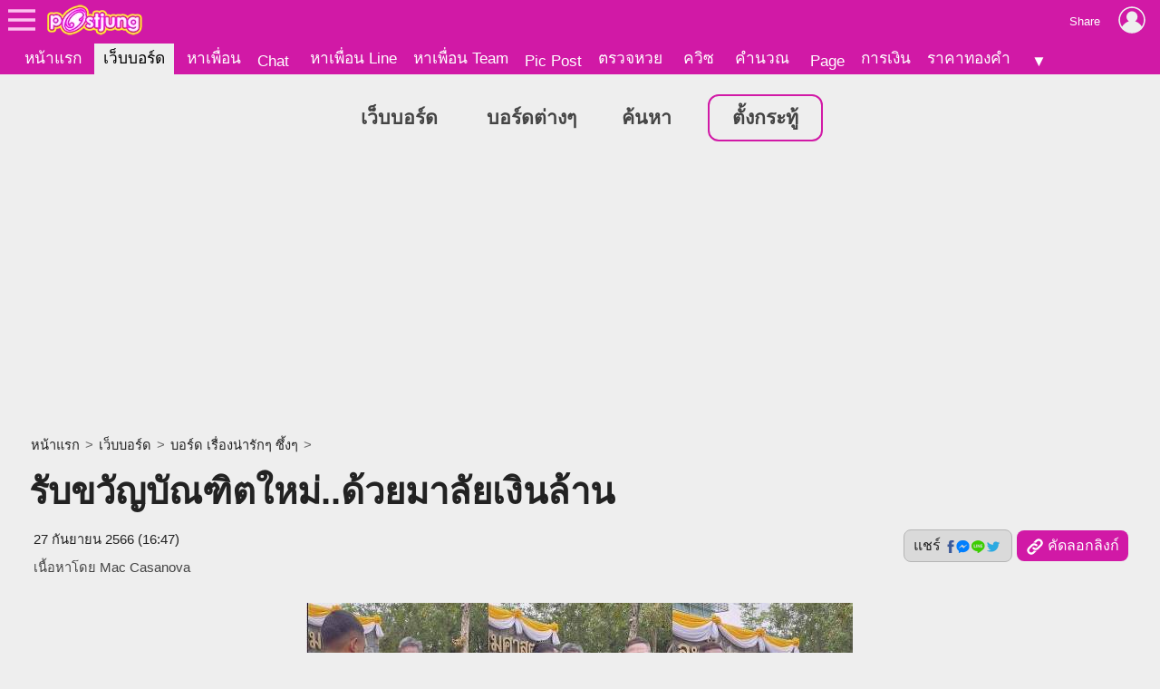

--- FILE ---
content_type: text/html; charset=UTF-8
request_url: https://board.postjung.com/1503364
body_size: 8164
content:
<!DOCTYPE html>
<html lang="th">
<head>
<meta charset="UTF-8">
<meta name="country" content="TH" />

<title>รับขวัญบัณฑิตใหม่..ด้วยมาลัยเงินล้าน</title> 
<meta name="description" content="พ่อใหญ่ปลื้มใจที่เห็นหลายชายรับปริญญา เลยหอบมาลัย 1 กิโลมาให้เป็นของขวัญ เรื่องนี้กลายเป็นกระแสไวรัลบนโลกออนไลน์ ขึ้นมาทันที โดยหลังจากมีผู้ใช้ TikTok รา.." /><meta name="author" content="Mac Casanova" /><meta property="og:image" content="https://us-fbcloud.net/hottopic/data/1033/1033173.wa2d4kvc7yo.n3.jpg" /><meta property="og:image:width" content="1200" /><meta property="og:image:height" content="675" /><meta name="twitter:card" content="summary_large_image"><meta name="robots" content="max-image-preview:large"><meta property="og:type" content="website" /><meta property="og:site_name" content="Postjung.com" /><meta property="og:url" content="https://board.postjung.com/1503364" /><meta property="og:title" content="รับขวัญบัณฑิตใหม่..ด้วยมาลัยเงินล้าน" /><meta property="og:description" content="พ่อใหญ่ปลื้มใจที่เห็นหลายชายรับปริญญา เลยหอบมาลัย 1 กิโลมาให้เป็นของขวัญ เรื่องนี้กลายเป็นกระแสไวรัลบนโลกออนไลน์ ขึ้นมาทันที โดยหลังจากมีผู้ใช้ TikTok รา.." /><meta property="fb:app_id" content="422509481104843" /><meta name="twitter:title" content="รับขวัญบัณฑิตใหม่..ด้วยมาลัยเงินล้าน" /><meta name="twitter:description" content="พ่อใหญ่ปลื้มใจที่เห็นหลายชายรับปริญญา เลยหอบมาลัย 1 กิโลมาให้เป็นของขวัญ เรื่องนี้กลายเป็นกระแสไวรัลบนโลกออนไลน์ ขึ้นมาทันที โดยหลังจากมีผู้ใช้ TikTok รา.." /><meta name="twitter:image:src" content="https://us-fbcloud.net/hottopic/data/1033/1033173.wa2d4kvc7yo.n3.jpg" /><meta itemprop="image" content="https://us-fbcloud.net/hottopic/data/1033/1033173.wa2d4kvc7yo.n3.jpg" /><meta name="twitter:domain" content="postjung.com"><meta itemprop="name" content="รับขวัญบัณฑิตใหม่..ด้วยมาลัยเงินล้าน" /><meta itemprop="description" content="พ่อใหญ่ปลื้มใจที่เห็นหลายชายรับปริญญา เลยหอบมาลัย 1 กิโลมาให้เป็นของขวัญ เรื่องนี้กลายเป็นกระแสไวรัลบนโลกออนไลน์ ขึ้นมาทันที โดยหลังจากมีผู้ใช้ TikTok รา.." /><link rel="canonical" href="https://board.postjung.com/1503364" /><meta name="viewport" content="width=device-width, initial-scale=1">
<meta name="referrer" content="unsafe-url">
<meta name="theme-color" content="#d119a6">

<script async src="https://www.googletagmanager.com/gtag/js?id=G-YF91M3S5R6"></script><script> window.dataLayer = window.dataLayer || []; function gtag(){dataLayer.push(arguments);} gtag('js', new Date()); gtag('config', 'G-YF91M3S5R6'); </script>

<link type="text/css" rel="stylesheet" href="/wwwroot/style.v73.css" blocking="render" /><link rel="shortcut icon" href="https://us-fbcloud.net/favicon.ico" /><link rel="icon" type="image/png" href="https://us-fbcloud.net/favicon-192.png" sizes="192x192" /><link rel="apple-touch-icon" sizes="180x180" href="https://us-fbcloud.net/favicon-180.png" /><link rel="manifest" href="/manifest.json" /><script type="text/javascript"> var isuser=false, userid=0, user="", auth_req=false, htmlhost="https://postjung.com", notihost="https://postjung.com/noti", pagehost="https://page.postjung.com", chathost="https://chat.postjung.com", cloudcachehost="https://us-fbcloud.net";  </script> <script type="text/javascript" src="/wwwroot/inc-head.v10.js"></script><link type="text/css" rel="stylesheet" href="style.v16.css" /><link type="text/css" rel="stylesheet" href="topic.v56.css" /><script async src="https://pagead2.googlesyndication.com/pagead/js/adsbygoogle.js?client=ca-pub-9667255734065359" crossorigin="anonymous"></script>
</head>
<body data-atct="-">
<div id="topbarback" style="height:78px;"></div><div id="topbar"><a id="toplogo" href="https://postjung.com" title="หน้าแรก Postjung"></a></div>
<div id="topmbox">
	<div id="topmboxmenu">
		<form id="topmboxsearch" action="https://postjung.com/search.php" method="get" onsubmit="topmboxsearch_onsubmit(this)">
			<input type="text" name="q" /><input type="submit" value="ค้นหา/ตรวจหวย" />
		</form>
		<a href="//www.postjung.com">หน้าแรก</a> <a href="//lotto.postjung.com">ตรวจหวย</a> <a href="//board.postjung.com">เว็บบอร์ด</a> <a href="//quiz.postjung.com">ควิซ</a> <a href="//picpost.postjung.com">Pic Post</a> <a href="//share.postjung.com">แชร์ลิ้ง</a> <a href="//chat.postjung.com">หาเพื่อน</a> <a href="//chat.postjung.com/chat.php">Chat</a> <a href="//line.postjung.com">หาเพื่อน Line</a> <a href="//team.postjung.com">หาเพื่อน Team</a> <a href="//page.postjung.com">Page</a> <a href="//album.postjung.com">อัลบั้ม</a> <a href="//text.postjung.com">คำคม</a> <a href="//glitter.postjung.com">Glitter</a> <a href="//piccode.postjung.com">เกมถอดรหัสภาพ</a> <a href="//cal.postjung.com">คำนวณ</a> <a href="//money.postjung.com">การเงิน</a> <a href="//gold.postjung.com">ราคาทองคำ</a> <a href="//eat.postjung.com">กินอะไรดี</a> <div class="xsp"></div><a href="//postjung.com/contact.php" target="_blank" rel="nofollow" onclick="topm.close()">ติดต่อเว็บไซต์</a><a href="//postjung.com/ads.php" rel="nofollow" onclick="topm.close()">ลงโฆษณา</a><a href="//board.postjung.com/new-adtopic.php"  rel="nofollow" onclick="topm.close()">ลงข่าวประชาสัมพันธ์</a><a href="//postjung.com/contact.php?title=แจ้งเนื้อหาไม่เหมาะสม" target="_blank" rel="nofollow">แจ้งเนื้อหาไม่เหมาะสม</a><a href="//postjung.com/agreement.php" target="_blank" rel="nofollow" onclick="topm.close()">เงื่อนไขการให้บริการ</a>	</div>
</div>

<script type="text/javascript"> var topbar_custom="", topbar_add="", top_share_url="https://board.postjung.com/1503364", top_share_title="", sp_adsense_count=0, hl="th", translate_x={"account_setting":"\u0e15\u0e31\u0e49\u0e07\u0e04\u0e48\u0e32\u0e2a\u0e21\u0e32\u0e0a\u0e34\u0e01","album":"\u0e2d\u0e31\u0e25\u0e1a\u0e31\u0e49\u0e21","cal_tool":"\u0e04\u0e33\u0e19\u0e27\u0e13","chat":"\u0e41\u0e0a\u0e17","diary":"\u0e44\u0e14\u0e2d\u0e32\u0e23\u0e35\u0e48","favorite":"\u0e23\u0e32\u0e22\u0e01\u0e32\u0e23\u0e42\u0e1b\u0e23\u0e14","friend_finder":"\u0e2b\u0e32\u0e40\u0e1e\u0e37\u0e48\u0e2d\u0e19","game":"\u0e40\u0e01\u0e21","glitter":"\u0e01\u0e23\u0e34\u0e15\u0e40\u0e15\u0e2d\u0e23\u0e4c","homepage":"\u0e2b\u0e19\u0e49\u0e32\u0e41\u0e23\u0e01","instagram_photo_downloader":"\u0e14\u0e32\u0e27\u0e19\u0e4c\u0e42\u0e2b\u0e25\u0e14\u0e23\u0e39\u0e1b\u0e08\u0e32\u0e01 IG","line_friend_finder":"\u0e2b\u0e32\u0e40\u0e1e\u0e37\u0e48\u0e2d\u0e19\u0e44\u0e25\u0e19\u0e4c","login":"\u0e40\u0e02\u0e49\u0e32\u0e2a\u0e39\u0e48\u0e23\u0e30\u0e1a\u0e1a","logout":"\u0e2d\u0e2d\u0e01\u0e08\u0e32\u0e01\u0e23\u0e30\u0e1a\u0e1a","lottocheck":"\u0e15\u0e23\u0e27\u0e08\u0e2b\u0e27\u0e22","my_album":"\u0e2d\u0e31\u0e25\u0e1a\u0e31\u0e49\u0e21\u0e02\u0e2d\u0e07\u0e09\u0e31\u0e19","my_diary":"\u0e44\u0e14\u0e2d\u0e32\u0e23\u0e35\u0e48\u0e02\u0e2d\u0e07\u0e09\u0e31\u0e19","my_kratoo":"\u0e01\u0e23\u0e30\u0e17\u0e39\u0e49\u0e02\u0e2d\u0e07\u0e09\u0e31\u0e19","my_link":"Link \u0e02\u0e2d\u0e07\u0e09\u0e31\u0e19","my_picpost":"PicPost \u0e02\u0e2d\u0e07\u0e09\u0e31\u0e19","my_space":"\u0e2a\u0e40\u0e1b\u0e0b\u0e02\u0e2d\u0e07\u0e09\u0e31\u0e19","my_video":"\u0e27\u0e34\u0e14\u0e35\u0e42\u0e2d\u0e02\u0e2d\u0e07\u0e09\u0e31\u0e19","name":"\u0e0a\u0e37\u0e48\u0e2d","password":"\u0e23\u0e2b\u0e31\u0e2a\u0e1c\u0e48\u0e32\u0e19","photo_editor":"\u0e41\u0e15\u0e48\u0e07\u0e23\u0e39\u0e1b","photo_quote":"\u0e04\u0e33\u0e04\u0e21","photo":"\u0e20\u0e32\u0e1e\u0e16\u0e48\u0e32\u0e22","pr_news":"\u0e02\u0e48\u0e32\u0e27\u0e1b\u0e23\u0e30\u0e0a\u0e32\u0e2a\u0e31\u0e21\u0e1e\u0e31\u0e19\u0e18\u0e4c","quiz":"\u0e04\u0e27\u0e34\u0e0b","register":"\u0e2a\u0e21\u0e31\u0e04\u0e23\u0e2a\u0e21\u0e32\u0e0a\u0e34\u0e01","space":"\u0e2a\u0e40\u0e1b\u0e0b","video":"\u0e27\u0e34\u0e14\u0e35\u0e42\u0e2d","webboard":"\u0e40\u0e27\u0e47\u0e1a\u0e1a\u0e2d\u0e23\u0e4c\u0e14","terms_of_service":"\u0e40\u0e07\u0e37\u0e48\u0e2d\u0e19\u0e44\u0e02\u0e01\u0e32\u0e23\u0e43\u0e2b\u0e49\u0e1a\u0e23\u0e34\u0e01\u0e32\u0e23","report_content":"\u0e41\u0e08\u0e49\u0e07 Report \u0e40\u0e19\u0e37\u0e49\u0e2d\u0e2b\u0e32","report_problem":"\u0e41\u0e08\u0e49\u0e07\u0e1b\u0e31\u0e0d\u0e2b\u0e32\u0e01\u0e32\u0e23\u0e43\u0e0a\u0e49\u0e07\u0e32\u0e19","contact_for_ads":"\u0e15\u0e34\u0e14\u0e15\u0e48\u0e2d\u0e42\u0e06\u0e29\u0e13\u0e32","contact_website":"\u0e15\u0e34\u0e14\u0e15\u0e48\u0e2d\u0e40\u0e27\u0e47\u0e1a\u0e44\u0e0b\u0e15\u0e4c"}; </script> <script type="text/javascript" src="/wwwroot/inc-top.v21.js" async></script><div id="wb_menu"><a class="xmenu" href="https://board.postjung.com">เว็บบอร์ด</a> <a class="xmenu" href="https://board.postjung.com/boards.php">บอร์ดต่างๆ</a><a class="xmenu" href="https://board.postjung.com/search.php">ค้นหา</a><a class="xmenu xnewbt" href="https://board.postjung.com/edit.php">ตั้งกระทู้</a></div><script type="text/javascript">  var id=1503364, owner=2365679, userid=0, htmlhost="https://postjung.com", cloudcachehost="https://us-fbcloud.net", ht_id=1033173, adsense_auto=true, adsense_allow=true, adsense_allow_ns=true, isfbia=false; const rt={safecontent:1,ads:0,monetise:1,vote:5,votec:1}; const ro={id:2365679,username:"sompo15",name:"Mac Casanova"}; var isvote=false; </script>
<div class="mainbox">
	<div class="breadcrumb"><a href="https://postjung.com">หน้าแรก</a> &gt; <a href="./">เว็บบอร์ด</a> &gt; <a href="board-9">บอร์ด เรื่องน่ารักๆ ซึ้งๆ</a> &gt; </div><h1>รับขวัญบัณฑิตใหม่..ด้วยมาลัยเงินล้าน</h1><div id="hbar1"><div class="xrbox"><button class="xshbt" onclick="sharebt_click(this)">แชร์ <img src="https://us-fbcloud.net/pic-tem/share-socials.png" alt="Social Media" /></button><button class="xcpbt" onclick="copylink()"><img src="https://us-fbcloud.net/pic-tem/icon-link40.white.png" alt="Link" /> คัดลอกลิงก์</button></div><span class="xdate"><time datetime="2023-09-27T16:47+07:00" itemprop="datePublished">27 กันยายน 2566 (16:47)</time><time datetime="2023-09-27T16:47+07:00" itemprop="dateModified">&nbsp;</time></span><span class="xcr">เนื้อหาโดย <a href="https://page.postjung.com/sompo15" target="_blank">Mac Casanova</a></span></div>	<div id="maincontent">
		<p style="text-align: center;"><a href="https://board.postjung.com/1503364#" target="_self"><img style="width:603px;aspect-ratio:603/318;" src="https://us-fbcloud.net/wb/data/1503/1503364-img.wa2d2v.uxxd.jpg" /></a></p>
<p>&nbsp; &nbsp; &nbsp; &nbsp; &nbsp; &nbsp; &nbsp; พ่อใหญ่ปลื้มใจที่เห็นหลายชายรับปริญญา เลยหอบมาลัย 1 กิโลมาให้เป็นของขวัญ เรื่องนี้กลายเป็นกระแสไวรัลบนโลกออนไลน์ ขึ้นมาทันที โดยหลังจากมีผู้ใช้ <span style="color: #d60a0a;">TikTok</span> รายหนึ่ง ที่ใช้บัญชีชื่อ <span style="color: #d60a0a;">@aef.surat</span> ได้ออกมาทำการโพสต์แชร์คลิปวิดีโอ แสดงบรรยากาศวันงานรับปริญญาของบัณฑิต <a href="https://postjung.com/tag/%E0%B8%A1%E0%B8%AB%E0%B8%B2%E0%B8%A7%E0%B8%B4%E0%B8%97%E0%B8%A2%E0%B8%B2%E0%B8%A5%E0%B8%B1%E0%B8%A2" target="_blank">มหาวิทยาลัย</a>ราชภัฏสุราษฎร์ธานี จ.สุราษฎร์ธานี</p>
<p>&nbsp;</p>
<p style="text-align: center;"><a href="https://board.postjung.com/1503364#" target="_self"><img style="width:401px;aspect-ratio:401/714;" loading="lazy" src="https://us-fbcloud.net/wb/data/1503/1503364-img.wa2d2v.1px7u.jpg" /></a></p>
<p style="text-align: center;"><span style="color: #d60a0a;">โดยได้ระบุข้อความไว้ว่า &ldquo;บัณฑิตเงินล้าน ผู้อยู่เบื้องหลังทุกความสำเร็จ ครอบครัวคงทรัพย์ของผม พวงมาลัย 1 กิโล สัญญาว่าจะเริ่มต้นใหม่ให้ดีที่สุดครับ&rdquo;</span></p>
<p style="text-align: center;"><a href="https://board.postjung.com/1503364#" target="_self"><img style="width:409px;aspect-ratio:409/642;" loading="lazy" src="https://us-fbcloud.net/wb/data/1503/1503364-img.wa2d2v.2csbi.jpg" /></a></p>
<p>&nbsp; &nbsp; &nbsp; &nbsp; &nbsp; &nbsp; &nbsp; <span style="color: #d60a0a;">ซึ่งจากในคลิปนี้ ก็ได้เผยให้เห็นว่า คุณปู่ผู้อยู่เบื้องหลังความสำเร็จของบัณฑิตป้ายแดงคนนี้ ได้เข้ามาแสดงความยินดีกับหลานชาย ด้วยใบหน้าที่มีน้ำตาแห่งความสุขเอ่อล้นออกมา พร้อมกับได้มอบพวงมาลัยเงินล้าน ที่มีน้ำหนัก 1 กิโลกรัม ให้กับหลานชาย ซึ่งสร้างความปลาบปลื้มใจให้กับคนในครอบครัวเป็นอย่างมาก</span></p>
<p style="text-align: center;"><a href="https://board.postjung.com/1503364#" target="_self"><img style="width:404px;aspect-ratio:404/646;" loading="lazy" src="https://us-fbcloud.net/wb/data/1503/1503364-img.wa2d2v.2tweu.jpg" /></a></p>
<p>&nbsp; &nbsp; &nbsp; &nbsp; &nbsp; &nbsp; &nbsp; &nbsp;พอโพสต์นี้ได้เผยแพร่ออกไปแล้วนั้น ก็มีหลายคนเข้ามาคอมเมนต์กันมากมาย อาทิเช่น&nbsp;<span style="color: #2a0ad6;">&ldquo;เห็นคลิปนี้แล้วคิดถึงปู่ของตัวเองมากๆๆเลยค่ะ ปู่ไม่ได้มาร่วมงานรับปริญญาเสียก่อนที่เรารับ ปริญญาถูกเลื่อนออกมา2ปี อยากมีภาพแบบนี้ เหมือนพี่ๆ&rdquo;, "ปู่ว่าพ่อเฒ่าครับน้องบ่าว ร้องน่าเอ็นดูจัง รักหลานมากๆ รักที่บริสุทธิ์", "สุดยอด <a href="https://postjung.com/tag/%E0%B8%99%E0%B9%88%E0%B8%B2%E0%B8%A3%E0%B8%B1%E0%B8%81" target="_blank">น่ารัก</a>จัง ผมนี้ไม่มีใครวันรับปริญญาเลย นั่งดูคนอื่นเขาถ่ายรูป555", "ใครว่ารับปริญญาไม่สำคัญ นี่แหล่ะคือความภูมิใจของครอบครัว",&nbsp;&ldquo;คุณเก่งมาก ทำให้ครอบครัวมีน้ำตาแห่งความสุขแบบนี้ <a href="https://postjung.com/tag/%E0%B8%82%E0%B8%AD%E0%B8%87%E0%B8%82%E0%B8%A7%E0%B8%B1%E0%B8%8D" target="_blank">ของขวัญ</a>1กิโลวันนี้ขอให้คุณต่อยอดเป็นร้อยเท่าคืนท่านทั้งหลายนะคะ&rdquo;, "กว่าจะจบว่ายากแล้ว เกิดในครอบครัวที่รักและพร้อมยากกว่า ยินดีกับบัณฑิตใหม่ด้วยคับ ชีวิตการทำงานเริ่มแล้ว", "ดูแลคุณตาดีๆน่ะ คุณตารักคุณมากกก", "ผู้ที่อยู่เบื้องหลังแห่งความสำเร็จ&nbsp; ยินดีกับบัณฑิตใหม่ทุกท่านนะค่ะ ดูแล้วปลาบปลื้มแทนครอบครัวค่ะ", "น้ำตาความภาคภูมิใจ", "น้ำตาและรอยยิ้มของความตื้นตัน ความภูมิใจ ยินดีกับบัณฑิตและคนรอบตัวด้วยนะค่ะ <a href="https://postjung.com/tag/%E0%B8%99%E0%B9%88%E0%B8%B2%E0%B8%A3%E0%B8%B1%E0%B8%81" target="_blank">น่ารัก</a>มากเลยยย", "ยินดีด้วยนะค่ะ เห็นดูคุณตาร้องเยยย",&nbsp;&ldquo;นึกถึงวันที่ตัวเองรับปริญญาและแต่งงาน ปู่คือทุกอย่างของเราเหมือนกัน ส่งเราถึงฝันหมดทุกอย่าง ถัดอีกเดือนปู่เราเสีย ดีใจที่ครั้งนึงเราทำให้เขาครบแล้ว &ldquo;, "ยินดีด้วยนะค่ะ วันรับปริญญา ไม่มีใครมาแบบนี้เลยค่ะ", "คิดถึงตาจังเลย เสียดายที่ท่านไม่ได้อยู่ดูความสำเร็จของเรา ยินดีด้วยนะค่ะ", "เรียนจบบวชต่อเลยคับ คุณตามีความสุขมากๆ แน่คับ", "รักแบบนี้ อย่าลืมดูแลท่านในวันที่แก่นะคับ <a href="https://postjung.com/tag/%E0%B8%99%E0%B9%88%E0%B8%B2%E0%B8%A3%E0%B8%B1%E0%B8%81" target="_blank">น่ารัก</a>มาก", "คุณตาคงภูมิใจมากๆ", "กว่าจะจบว่ายากแล้ว มีครอบครัวที่น่ารักว่ายากกว่า ขอแสดงความยินดีกับบัณฑิตป้ายแดงด้วยนะค่ะ เป็นลูกที่น่ารักตลอดไปนะค่ะ"</span> เป็นต้น</p>
<p>&nbsp; &nbsp; &nbsp; &nbsp; &nbsp; &nbsp; &nbsp; ทั้งนี้ ก็มีบรรดาชาวเน็ตมากมายต่างแอบแซวด้วยว่า เป็นมาลัยที่อยากจะได้มากๆ โชคดีที่มีครอบครัวคอยสนับสนุน แถมยังบอกอีกว่า ถ้าได้มาลัยแบบนี้ 5 กิโลก็ยังไหวอยู่จร้า</p>
<p>(สามารถรับชมคลิปได้ที่นี่เลยจร้า :)</p>
<blockquote class="tiktok-embed" style="max-width: 605px; min-width: 325px;" cite="https://www.tiktok.com/@aef.surat/video/7282712865742605574" data-video-id="7282712865742605574"><a href="https://www.tiktok.com/@aef.surat/video/7282712865742605574" target="_blank" rel="nofollow">https://www.tiktok.com/@aef.surat/video/7282712865742605574</a></blockquote><div class="spcredit">เนื้อหาโดย: <a href="https://page.postjung.com/sompo15" target="_blank">Mac Casanova</a></div>	</div>
	<div class="sptool"><a class="bt small xreport" href="https://postjung.com/report.php?srctype=webboard&srcid=1503364" target="_blank" rel="nofollow">⚠ แจ้งเนื้อหาไม่เหมาะสม</a><span id="gmenubt" class="bt small">&nbsp;</span></div><div id="infobox"><div class="spinfo spinfo1"><div class="xicon"><a href="https://page.postjung.com/sompo15" title="Page ของ Mac Casanova"><img src="https://us-fbcloud.net/udata/u.2365679/myicon.zryk2pn.1.jpg" loading="lazy" alt="Mac Casanova's profile" /></a></div><div class="xbody"><br/><br/> โพสท์โดย: <a href="https://page.postjung.com/sompo15" class="xname">Mac Casanova</a></div></div><div class="spinfo spinfo2"><div class="xlabel">เป็นกำลังใจให้เจ้าของกระทู้โดยการ VOTE และ SHARE</div><div id="votenum"><u><b>5</b> VOTES</u> (5/5 จาก 1 คน)</div><div id="voterate"><div id="voterate1"></div></div><div id="votemsg"></div><div id="votehist">VOTED: surf</div></div></div><div id="cmn"></div><script> var cmnvar={"cmkey":"webboard:1503364","owner":2365679,"inittime":1769754384,"userid":0,"user":"","delable":false,"hidable":false,"custom_title":"","useronly":true}; </script><script src="/wwwroot/cmn/loader.v03.js" async></script><div class="spht" id="tophtbox"><div class="xtitle">Hot Topic ที่น่าสนใจอื่นๆ</div><a class="xlink" href="https://exclusive.postjung.com/1667599"><span class="ximg"><img src="https://us-fbcloud.net/hottopic/data/1141/1141318.xo9qtf1d817n.n2.webp" loading="lazy" /></span><span class="xtitle">นักแบดมินตันชายที่เก่งที่สุด มีคะแนนและอันดับสูงที่สุดในโลก</span></a><a class="xlink" href="https://plus.postjung.com/1667523"><span class="ximg"><img src="https://us-fbcloud.net/hottopic/data/1141/1141275.xo8ixrfrl6c.n2.webp" loading="lazy" /></span><span class="xtitle">ส่องเลขเด็ด เลขดังจาก &quot;นายกฯ อนุทิน&quot; ลงพื้นที่หาเสียงนครสวรรค์ งวด 1 กุมภาพันธ์ 2569</span></a><a class="xlink" href="https://exclusive.postjung.com/1667486"><span class="ximg"><img src="https://us-fbcloud.net/hottopic/data/1141/1141254.xo83shg7rj2.n2.webp" loading="lazy" /></span><span class="xtitle">อำเภอที่มีร้านเซเว่นมากที่สุด อันดับที่หนึ่งของประเทศไทย</span></a><a class="xlink" href="https://board.postjung.com/1667481"><span class="ximg"><img src="https://us-fbcloud.net/hottopic/data/1141/1141249.xo82aaptmjc.n2.webp" loading="lazy" /></span><span class="xtitle">พลิกนรกทะเลทรายด้วยกระต่ายล้านตัว: โมเดลคูปู้ฉีแห่งประเทศจีน</span></a><a class="xlink" href="https://news.postjung.com/1667428"><span class="ximg"><img src="https://us-fbcloud.net/hottopic/data/1141/1141213.xo7ns41amq6q.n2.webp" loading="lazy" /></span><span class="xtitle">&quot;ฮุนเซน&quot; สั่งตามล่า &quot;อริสมันต์&quot; และคนเสื้อแดง..หลัง &quot;กัมพูชา&quot; มีปัญหากับ &quot;ไทย&quot;</span></a><a class="xlink" href="https://exclusive.postjung.com/1667365"><span class="ximg"><img src="https://us-fbcloud.net/hottopic/data/1141/1141178.xo63ulohlw4.n2.webp" loading="lazy" /></span><span class="xtitle">รถยนต์รุ่นที่คนนิยมมากที่สุด มียอดขายมากที่สุดในโลกตลอดกาล</span></a><a class="xlink" href="https://plus.postjung.com/1667638"><span class="ximg"><img src="https://us-fbcloud.net/hottopic/data/1141/1141342.xoa18t15i04t.n2.webp" loading="lazy" /></span><span class="xtitle">สิบเลขขายดีแม่จำเนียร งวด 1/2/69</span></a><a class="xlink" href="https://news.postjung.com/1667761"><span class="ximg"><img src="https://us-fbcloud.net/hottopic/data/1141/1141427.xobt7lwsngv.n2.webp" loading="lazy" /></span><span class="xtitle">เขมรไม่ยอม! &quot;ไทย&quot; ยื่นฟ้องผู้นำ &quot;กัมพูชา&quot;..ชี้ทำแบบนี้เพิ่มความตึงเครียดชายแดน</span></a><a class="xlink" href="https://exclusive.postjung.com/1667435"><span class="ximg"><img src="https://us-fbcloud.net/hottopic/data/1141/1141216.xo7o7wuawyu.n2.webp" loading="lazy" /></span><span class="xtitle">พืชที่พบในจังหวัดเลยของไทย เพียงแห่งเดียวเท่านั้นบนโลก</span></a><a class="xlink" href="https://exclusive.postjung.com/1667602"><span class="ximg"><img src="https://us-fbcloud.net/hottopic/data/1141/1141319.xo9qtp1ujd7l.n2.webp" loading="lazy" /></span><span class="xtitle">หน่วยทหารชั้นนำของไทย ที่ขึ้นชื่อว่ามีหลักสูตรการฝึกที่หนักที่สุด</span></a><a class="xlink" href="https://board.postjung.com/1667527"><span class="ximg"><img src="https://us-fbcloud.net/hottopic/data/1141/1141278.xo8jlo1eencf.n2.webp" loading="lazy" /></span><span class="xtitle">สับสนไหม? คาปูชิโน่ กับ ลาเต้ ต่างกันยังไง?</span></a><a class="xlink" href="https://news.postjung.com/1667781"><span class="ximg"><img src="https://us-fbcloud.net/hottopic/data/1141/1141435.xoc27ka0s88.n2.webp" loading="lazy" /></span><span class="xtitle">&quot;พนักงานขวัญผวา! เจอร่างปริศนา รำหน้าศาลกลางดึก เสียงดนตรีสุดวังเวง&quot;</span></a><div class="xtitle">Hot Topic ที่มีผู้ตอบล่าสุด</div><a class="xlink" href="https://board.postjung.com/1567823"><span class="ximg"><img src="https://us-fbcloud.net/hottopic/data/1077/1077020.wt5mgwvbhpp.n2.webp" loading="lazy" /></span><span class="xtitle">นิทานชาดกจากลุ่มน้ำโขง สีทน - มโนราห์ (ສີທົນມະໂນລາ)</span></a><a class="xlink" href="https://exclusive.postjung.com/1666915"><span class="ximg"><img src="https://us-fbcloud.net/hottopic/data/1140/1140891.xo035s1l1v6l.n2.webp" loading="lazy" /></span><span class="xtitle">ทองคำธรรมชาติก้อนใหญ่ที่สุด เท่าที่มนุษย์เคยมีการขุดค้นพบ</span></a></div><div id="htobox"></div><div class="spht2"><div class="xheader">กระทู้อื่นๆในบอร์ด <a href="board-9"><img src="https://us-fbcloud.net/wb/data/board/0/9/icon.pa9cgu.z06c.jpg" loading="lazy" /> เรื่องน่ารักๆ ซึ้งๆ</a></div><a class="xlink" href="1666063"><span class="ximg"><img src="https://us-fbcloud.net/hottopic/data/1140/1140387.xnoo9n159l2x.n1.webp" loading="lazy" /></span><span class="xtitle">สุนัขเร่ร่อนปริศนา กับหลุมศwที่เจอมันได้ทุกวัน จนหลายๆคนเอะใจ...น้องมาจนได้คนรับไปเลี้ยงกันไปเลยทีเดียว</span></a><a class="xlink" href="1665974"><span class="ximg"><img src="https://us-fbcloud.net/hottopic/data/1140/1140320.xnmxcogd2o3.n1.webp" loading="lazy" /></span><span class="xtitle">คุณยายวัย 81 ปี กำลังดังในโลกออนไลน์ในฐานะสตรีมเมอร์เกมบน YouTube</span></a><a class="xlink" href="1665206"><span class="ximg"><img src="https://us-fbcloud.net/hottopic/data/1139/1139838.xncmu11jyehy.n1.webp" loading="lazy" /></span><span class="xtitle">เรื่องราวความอบอุ่นของ คีอานู รีฟ กับร้านอาหารจีนเล็กๆร้านหนึ่ง อ่านแล้วฮีลใจ อบอุ่นดีแท้หนา</span></a><a class="xlink" href="1662429"><span class="ximg"><img src="https://us-fbcloud.net/hottopic/data/1138/1138153.xm9ba6x22gs.n1.webp" loading="lazy" /></span><span class="xtitle">เรื่องราวสุดประทับใจของ คาร์ลอส เฟรสโก (Carlos Fresco) และ มอนตี้ (Monty) สุนัขพันธุ์ลาบาดูดเดิลแสนรักวัย 10 ปี</span></a></div><script type="text/javascript" src="topic.v51.js" async></script><div style="padding:10px 0;"><a class="spbt1" href="edit.php" rel="nofollow">ตั้งกระทู้ใหม่</a></div>
</div>

<script type="text/javascript" src="topic-tractview.php?id=1503364&sx=be37569ade5fec65b95283eab7d01f9a" async></script></body>
</html>

--- FILE ---
content_type: text/html; charset=UTF-8
request_url: https://board.postjung.com/topic-tractview.php?id=1503364&sx=be37569ade5fec65b95283eab7d01f9a
body_size: 19
content:
var tkt=491598

--- FILE ---
content_type: text/html; charset=utf-8
request_url: https://www.google.com/recaptcha/api2/aframe
body_size: 268
content:
<!DOCTYPE HTML><html><head><meta http-equiv="content-type" content="text/html; charset=UTF-8"></head><body><script nonce="2EPY4Y6yZ3eM-FxoB1Yo1w">/** Anti-fraud and anti-abuse applications only. See google.com/recaptcha */ try{var clients={'sodar':'https://pagead2.googlesyndication.com/pagead/sodar?'};window.addEventListener("message",function(a){try{if(a.source===window.parent){var b=JSON.parse(a.data);var c=clients[b['id']];if(c){var d=document.createElement('img');d.src=c+b['params']+'&rc='+(localStorage.getItem("rc::a")?sessionStorage.getItem("rc::b"):"");window.document.body.appendChild(d);sessionStorage.setItem("rc::e",parseInt(sessionStorage.getItem("rc::e")||0)+1);localStorage.setItem("rc::h",'1769754386935');}}}catch(b){}});window.parent.postMessage("_grecaptcha_ready", "*");}catch(b){}</script></body></html>